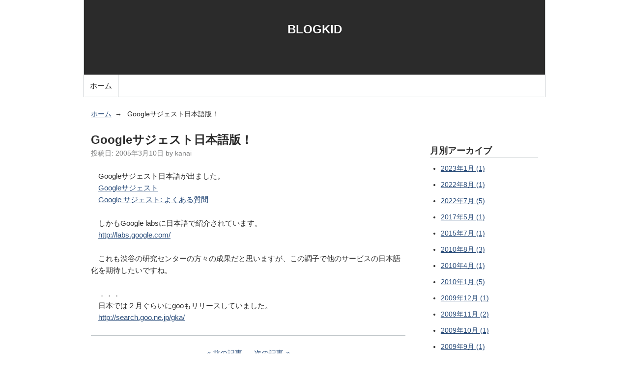

--- FILE ---
content_type: text/html; charset=utf-8
request_url: https://www.blogkid.com/2005/03/google-8890.html
body_size: 3610
content:
<!DOCTYPE html>
<html lang="ja" itemscope itemtype="http://schema.org/Article">
  <head>
    <meta charset="UTF-8">
    <meta name="description" content="Googleサジェスト日本語が出ました。 Googleサジェスト Google ...">
    <meta name="generator" content="MovableType.net">
    <title>Googleサジェスト日本語版！ - BLOGKID</title>
        <meta name="viewport" content="width=device-width,initial-scale=1">
    <meta http-equiv="X-UA-Compatible" content="IE=edge">
    <link rel="stylesheet" href="https://www.blogkid.com/styles.css">
    <!--[if lt IE 9]>
    <link rel="stylesheet" href="https://www.blogkid.com/styles_ie.css">
    <script src="https://www.blogkid.com/js/html5shiv.js"></script>
    <![endif]-->
    <link rel="shortcut icon" href="https://www.blogkid.com/images/favicon.ico">
    <link rel="start" href="https://www.blogkid.com/">
    <link rel="alternate" type="application/atom+xml" title="Recent Entries" href="https://www.blogkid.com/atom.xml" />
    <link rel="stylesheet" href="https://cdnjs.cloudflare.com/ajax/libs/font-awesome/4.7.0/css/font-awesome.min.css" integrity="sha256-eZrrJcwDc/3uDhsdt61sL2oOBY362qM3lon1gyExkL0=" crossorigin="anonymous" />
    <link rel="canonical" href="https://www.blogkid.com/2005/03/google-8890.html" />
    
    <link rel="manifest" href="https://www.blogkid.com/.app/manifest.json" crossorigin="use-credentials">
    <meta name="theme-color" content="white">
            <!-- Global site tag (gtag.js) - Google Analytics -->
<script async src="https://www.googletagmanager.com/gtag/js?id=UA-68308-2"></script>
<script>
  window.dataLayer = window.dataLayer || [];
  function gtag(){dataLayer.push(arguments);}
  gtag('js', new Date());

  gtag('config', 'UA-68308-2');
</script>

    <link rel="prev" href="https://www.blogkid.com/2005/03/google-aed1.html" title="Googleロゴ（国際女性の日）">    <link rel="next" href="https://www.blogkid.com/2005/03/google-news-5b0.html" title="Google Newsがカスタマイズ可能になりました。">    <!-- Open Graph Protocol -->
    <meta property="og:type" content="article">
    <meta property="og:locale" content="ja_JP">
    <meta property="og:title" content="Googleサジェスト日本語版！">
    <meta property="og:url" content="https://www.blogkid.com/2005/03/google-8890.html">
    <meta property="og:description" content="Googleサジェスト日本語が出ました。 Googleサジェスト Google ...">
    <meta property="og:site_name" content="BLOGKID">
    <meta property="og:image" content="https://www.blogkid.com/images/ogimage.png">
    <!-- Metadata -->
    <meta itemprop="description" content="Googleサジェスト日本語が出ました。 Googleサジェスト Google ...">
    <link itemprop="url" href="https://www.blogkid.com/2005/03/google-8890.html">
    <link itemprop="image" href="https://www.blogkid.com/images/ogimage.png">
  </head>
  <body>
    <div id="container">
      <div id="container-inner">
        <header id="header" role="banner">
          <div id="header-inner">
            <div id="header-content">
              <h1>
                <a href="https://www.blogkid.com/">
                  BLOGKID
                </a>
              </h1>
                          </div>

                    <nav role="navigation">
          <ul>
            <li><a href="https://www.blogkid.com/">ホーム</a></li>
          </ul>
        </nav>

          </div>
        </header>
        <div id="content">
          <div id="content-inner">
            <ul class="breadcrumb breadcrumb-list">
              <li class="breadcrumb-list-item"><a href="https://www.blogkid.com/">ホーム</a></li>
              <li class="breadcrumb-list-item">Googleサジェスト日本語版！</li>
            </ul>
            <div id="individual-main" class="main" role="main">
              <article id="entry-2131912" class="entry entry-asset asset hentry">
                <div class="asset-header">
                  <h2 itemprop="name" class="asset-name entry-title">Googleサジェスト日本語版！</h2>
                  <footer class="asset-meta">
                    <ul class="asset-meta-list">
                      <li class="asset-meta-list-item">投稿日: <time datetime="2005-03-10T04:22:11+09:00" itemprop="datePublished">2005年3月10日</time></li>
                      <li class="asset-meta-list-item">by <span class="author entry-author vcard">kanai</span></li>
                                         </ul>
                </footer>
                </div>
                <div class="entry-content asset-content clearfix" itemprop="articleBody">
                  <p>　Googleサジェスト日本語が出ました。<br />
　<a href="http://www.google.co.jp/webhp?hl=ja&complete=1">Googleサジェスト</a><br />
　<a href="http://labs.google.com//intl/ja/suggestfaq.html">Google サジェスト: よくある質問</a> <br />
　<br />
　しかもGoogle labsに日本語で紹介されています。<br />
　<a href="http://labs.google.com/">http://labs.google.com/</a><br />
　<br />
　これも渋谷の研究センターの方々の成果だと思いますが、この調子で他のサービスの日本語化を期待したいですね。<br />
　<br />
　．．．<br />
　日本では２月ぐらいにgooもリリースしていました。<br />
　<a href="http://search.goo.ne.jp/gka/">http://search.goo.ne.jp/gka/</a></p>
                  
                </div>
                <nav class="page-navigation entry-navigation pagination content-nav">
                  <ul class="page-navigation-list">
                    <li class="page-navigation-list-item page-navigation-prev"><a rel="prev" href="https://www.blogkid.com/2005/03/google-aed1.html" title="Googleロゴ（国際女性の日）">前の記事</a></li>
                    <li class="page-navigation-list-item page-navigation-next"><a rel="next" href="https://www.blogkid.com/2005/03/google-news-5b0.html" title="Google Newsがカスタマイズ可能になりました。">次の記事</a></li>
                  </ul>
                </nav>
              </article>
            </div>
            <aside class="widgets related" role="complementary">
                          <nav class="widget-archive-monthly widget">
  <h3 class="widget-header">月別アーカイブ</h3>
  <div class="widget-content">
    <ol class="widget-list">
              <li class="widget-list-item"><a href="https://www.blogkid.com/2023/01/">2023年1月 (1)</a></li>
                          <li class="widget-list-item"><a href="https://www.blogkid.com/2022/08/">2022年8月 (1)</a></li>
                          <li class="widget-list-item"><a href="https://www.blogkid.com/2022/07/">2022年7月 (5)</a></li>
                          <li class="widget-list-item"><a href="https://www.blogkid.com/2017/05/">2017年5月 (1)</a></li>
                          <li class="widget-list-item"><a href="https://www.blogkid.com/2015/07/">2015年7月 (1)</a></li>
                          <li class="widget-list-item"><a href="https://www.blogkid.com/2010/08/">2010年8月 (3)</a></li>
                          <li class="widget-list-item"><a href="https://www.blogkid.com/2010/04/">2010年4月 (1)</a></li>
                          <li class="widget-list-item"><a href="https://www.blogkid.com/2010/01/">2010年1月 (5)</a></li>
                          <li class="widget-list-item"><a href="https://www.blogkid.com/2009/12/">2009年12月 (1)</a></li>
                          <li class="widget-list-item"><a href="https://www.blogkid.com/2009/11/">2009年11月 (2)</a></li>
                          <li class="widget-list-item"><a href="https://www.blogkid.com/2009/10/">2009年10月 (1)</a></li>
                          <li class="widget-list-item"><a href="https://www.blogkid.com/2009/09/">2009年9月 (1)</a></li>
                          <li class="widget-list-item"><a href="https://www.blogkid.com/2009/08/">2009年8月 (1)</a></li>
                          <li class="widget-list-item"><a href="https://www.blogkid.com/2009/07/">2009年7月 (2)</a></li>
                          <li class="widget-list-item"><a href="https://www.blogkid.com/2009/06/">2009年6月 (1)</a></li>
                          <li class="widget-list-item"><a href="https://www.blogkid.com/2009/01/">2009年1月 (2)</a></li>
                          <li class="widget-list-item"><a href="https://www.blogkid.com/2008/12/">2008年12月 (2)</a></li>
                          <li class="widget-list-item"><a href="https://www.blogkid.com/2008/08/">2008年8月 (1)</a></li>
                          <li class="widget-list-item"><a href="https://www.blogkid.com/2008/03/">2008年3月 (1)</a></li>
                          <li class="widget-list-item"><a href="https://www.blogkid.com/2008/01/">2008年1月 (1)</a></li>
                          <li class="widget-list-item"><a href="https://www.blogkid.com/2007/10/">2007年10月 (1)</a></li>
                          <li class="widget-list-item"><a href="https://www.blogkid.com/2007/09/">2007年9月 (1)</a></li>
                          <li class="widget-list-item"><a href="https://www.blogkid.com/2007/08/">2007年8月 (5)</a></li>
                          <li class="widget-list-item"><a href="https://www.blogkid.com/2007/07/">2007年7月 (1)</a></li>
                          <li class="widget-list-item"><a href="https://www.blogkid.com/2007/06/">2007年6月 (3)</a></li>
                          <li class="widget-list-item"><a href="https://www.blogkid.com/2007/04/">2007年4月 (4)</a></li>
                          <li class="widget-list-item"><a href="https://www.blogkid.com/2007/03/">2007年3月 (1)</a></li>
                          <li class="widget-list-item"><a href="https://www.blogkid.com/2007/02/">2007年2月 (2)</a></li>
                          <li class="widget-list-item"><a href="https://www.blogkid.com/2007/01/">2007年1月 (1)</a></li>
                          <li class="widget-list-item"><a href="https://www.blogkid.com/2006/12/">2006年12月 (5)</a></li>
                          <li class="widget-list-item"><a href="https://www.blogkid.com/2006/11/">2006年11月 (1)</a></li>
                          <li class="widget-list-item"><a href="https://www.blogkid.com/2006/10/">2006年10月 (12)</a></li>
                          <li class="widget-list-item"><a href="https://www.blogkid.com/2006/09/">2006年9月 (1)</a></li>
                          <li class="widget-list-item"><a href="https://www.blogkid.com/2006/08/">2006年8月 (5)</a></li>
                          <li class="widget-list-item"><a href="https://www.blogkid.com/2006/07/">2006年7月 (6)</a></li>
                          <li class="widget-list-item"><a href="https://www.blogkid.com/2006/06/">2006年6月 (5)</a></li>
                          <li class="widget-list-item"><a href="https://www.blogkid.com/2006/05/">2006年5月 (8)</a></li>
                          <li class="widget-list-item"><a href="https://www.blogkid.com/2006/04/">2006年4月 (8)</a></li>
                          <li class="widget-list-item"><a href="https://www.blogkid.com/2006/03/">2006年3月 (9)</a></li>
                          <li class="widget-list-item"><a href="https://www.blogkid.com/2006/02/">2006年2月 (7)</a></li>
                          <li class="widget-list-item"><a href="https://www.blogkid.com/2006/01/">2006年1月 (4)</a></li>
                          <li class="widget-list-item"><a href="https://www.blogkid.com/2005/12/">2005年12月 (10)</a></li>
                          <li class="widget-list-item"><a href="https://www.blogkid.com/2005/11/">2005年11月 (15)</a></li>
                          <li class="widget-list-item"><a href="https://www.blogkid.com/2005/10/">2005年10月 (10)</a></li>
                          <li class="widget-list-item"><a href="https://www.blogkid.com/2005/09/">2005年9月 (8)</a></li>
                          <li class="widget-list-item"><a href="https://www.blogkid.com/2005/08/">2005年8月 (14)</a></li>
                          <li class="widget-list-item"><a href="https://www.blogkid.com/2005/07/">2005年7月 (15)</a></li>
                          <li class="widget-list-item"><a href="https://www.blogkid.com/2005/06/">2005年6月 (8)</a></li>
                          <li class="widget-list-item"><a href="https://www.blogkid.com/2005/05/">2005年5月 (16)</a></li>
                          <li class="widget-list-item"><a href="https://www.blogkid.com/2005/04/">2005年4月 (28)</a></li>
                          <li class="widget-list-item"><a href="https://www.blogkid.com/2005/03/">2005年3月 (13)</a></li>
                          <li class="widget-list-item"><a href="https://www.blogkid.com/2005/02/">2005年2月 (5)</a></li>
                          <li class="widget-list-item"><a href="https://www.blogkid.com/2005/01/">2005年1月 (11)</a></li>
                          <li class="widget-list-item"><a href="https://www.blogkid.com/2004/12/">2004年12月 (18)</a></li>
                          <li class="widget-list-item"><a href="https://www.blogkid.com/2004/11/">2004年11月 (22)</a></li>
                          <li class="widget-list-item"><a href="https://www.blogkid.com/2004/10/">2004年10月 (25)</a></li>
                          <li class="widget-list-item"><a href="https://www.blogkid.com/2004/09/">2004年9月 (24)</a></li>
                          <li class="widget-list-item"><a href="https://www.blogkid.com/2004/08/">2004年8月 (20)</a></li>
                          <li class="widget-list-item"><a href="https://www.blogkid.com/2004/07/">2004年7月 (16)</a></li>
                          <li class="widget-list-item"><a href="https://www.blogkid.com/2004/06/">2004年6月 (15)</a></li>
                          <li class="widget-list-item"><a href="https://www.blogkid.com/2004/05/">2004年5月 (12)</a></li>
                          <li class="widget-list-item"><a href="https://www.blogkid.com/2004/04/">2004年4月 (24)</a></li>
                          <li class="widget-list-item"><a href="https://www.blogkid.com/2004/03/">2004年3月 (25)</a></li>
                          <li class="widget-list-item"><a href="https://www.blogkid.com/2004/02/">2004年2月 (28)</a></li>
                          <li class="widget-list-item"><a href="https://www.blogkid.com/2004/01/">2004年1月 (33)</a></li>
                          <li class="widget-list-item"><a href="https://www.blogkid.com/2003/12/">2003年12月 (31)</a></li>
                          <li class="widget-list-item"><a href="https://www.blogkid.com/2003/11/">2003年11月 (25)</a></li>
                          <li class="widget-list-item"><a href="https://www.blogkid.com/2003/10/">2003年10月 (17)</a></li>
            </ol>
  </div>
</nav>
                <nav class="widget-archive-category widget">
    <h3 class="widget-header">カテゴリ</h3>
      <div class="widget-content">
        <ul class="widget-list">
                                    <li class="widget-list-item"><a href="https://www.blogkid.com/cat/">映画(7)</a>
                                    </li>
                                    <li class="widget-list-item"><a href="https://www.blogkid.com/cat-1/">ウェブログ(1)</a>
                                    </li>
                                    <li class="widget-list-item"><a href="https://www.blogkid.com/apple/">Apple(2)</a>
                                    </li>
                                    <li class="widget-list-item"><a href="https://www.blogkid.com/cat-2/">ウェブ・技術(4)</a>
                                    </li>
                                    <li class="widget-list-item"><a href="https://www.blogkid.com/marketing/">マーケティング(1)</a>
                                    </li>
                                    <li class="widget-list-item"><a href="https://www.blogkid.com/game/">ゲーム(1)</a>
                                    </li>
                                    <li class="widget-list-item"><a href="https://www.blogkid.com/car/">車(1)</a>
                                    </li>
                                    <li class="widget-list-item"><a href="https://www.blogkid.com/hobby/">趣味(1)</a>
                                    </li>
                    </ul>
      </div>
    </nav>
  <div class="widget-syndication widget section">
  <div class="widget-content">
    <p><img src="/.shared/mt-static/images/status_icons/feed.gif" alt="Subscribe to feed" width="9" height="9" /> <a href="https://www.blogkid.com/atom.xml">Subscribe to this blog's feed</a></p>
  </div>
</div>

            </aside>
          </div>
        </div>
        <footer id="footer" role="contentinfo">
          <div id="footer-inner">
            <div id="footer-content">
          <nav role="navigation">
          <ul>
            <li><a href="https://www.blogkid.com/">ホーム</a></li>
          </ul>
        </nav>

  <p class="license"></p>
  <p class="poweredby">Powered by MovableType.net</p>
</div>
          </div>
        </footer>
      </div>
    </div>
    <script src="//ajax.googleapis.com/ajax/libs/jquery/1.11.3/jquery.min.js"></script>
<script src="https://www.blogkid.com/mt-theme-scale2.js"></script>
<script src="https://push-notification-api.movabletype.net/v2.7.0/js/sw-init.js" id="mt-service-worker-init" data-register="/.app/sw.js" data-scope="/" data-locale="ja_JP"></script>

  </body>
</html>
